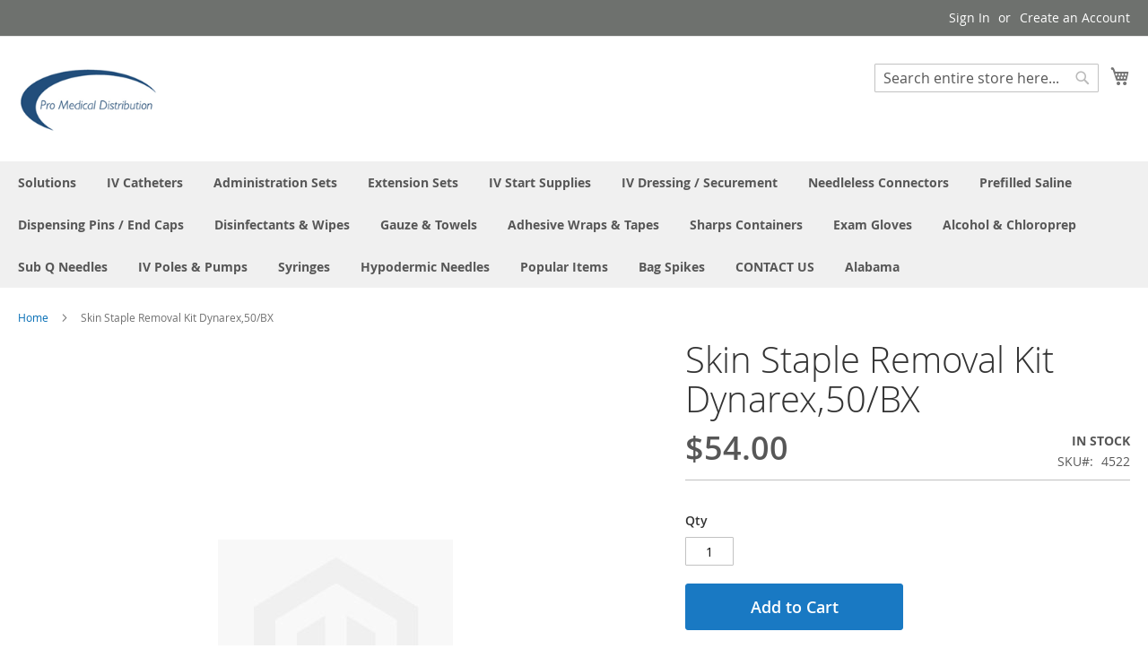

--- FILE ---
content_type: text/html; charset=UTF-8
request_url: https://promedicaldistribution.com/skin-staple-removal-kit-dynarex-50-bx.html
body_size: 11295
content:
<!doctype html>
<html lang="en">
    <head prefix="og: http://ogp.me/ns# fb: http://ogp.me/ns/fb# product: http://ogp.me/ns/product#">
        <script>
    var BASE_URL = 'https\u003A\u002F\u002Fpromedicaldistribution.com\u002F';
    var require = {
        'baseUrl': 'https\u003A\u002F\u002Fpromedicaldistribution.com\u002Fstatic\u002Fversion1652239597\u002Ffrontend\u002FPromedical\u002FTheme\u002Fen_US'
    };</script>        <meta charset="utf-8"/>
<meta name="title" content="Skin Staple Removal Kit Dynarex,50/BX"/>
<meta name="description" content="Skin Staple Removal Kit Dynarex,50/BX"/>
<meta name="robots" content="INDEX,FOLLOW"/>
<meta name="viewport" content="width=device-width, initial-scale=1"/>
<meta name="format-detection" content="telephone=no"/>
<title>Skin Staple Removal Kit Dynarex,50/BX</title>
<link  rel="stylesheet" type="text/css"  media="all" href="https://promedicaldistribution.com/static/version1652239597/frontend/Promedical/Theme/en_US/mage/calendar.css" />
<link  rel="stylesheet" type="text/css"  media="all" href="https://promedicaldistribution.com/static/version1652239597/frontend/Promedical/Theme/en_US/css/styles-m.css" />
<link  rel="stylesheet" type="text/css"  media="all" href="https://promedicaldistribution.com/static/version1652239597/frontend/Promedical/Theme/en_US/MageWorx_SearchSuiteAutocomplete/css/searchsuiteautocomplete.css" />
<link  rel="stylesheet" type="text/css"  media="all" href="https://promedicaldistribution.com/static/version1652239597/frontend/Promedical/Theme/en_US/Magezon_Core/css/styles.css" />
<link  rel="stylesheet" type="text/css"  media="all" href="https://promedicaldistribution.com/static/version1652239597/frontend/Promedical/Theme/en_US/mage/gallery/gallery.css" />
<link  rel="stylesheet" type="text/css"  media="screen and (min-width: 768px)" href="https://promedicaldistribution.com/static/version1652239597/frontend/Promedical/Theme/en_US/css/styles-l.css" />
<link  rel="stylesheet" type="text/css"  media="print" href="https://promedicaldistribution.com/static/version1652239597/frontend/Promedical/Theme/en_US/css/print.css" />
<script  type="text/javascript"  src="https://promedicaldistribution.com/static/version1652239597/frontend/Promedical/Theme/en_US/requirejs/require.js"></script>
<script  type="text/javascript"  src="https://promedicaldistribution.com/static/version1652239597/frontend/Promedical/Theme/en_US/mage/requirejs/mixins.js"></script>
<script  type="text/javascript"  src="https://promedicaldistribution.com/static/version1652239597/frontend/Promedical/Theme/en_US/requirejs-config.js"></script>
<link rel="preload" as="font" crossorigin="anonymous" href="https://promedicaldistribution.com/static/version1652239597/frontend/Promedical/Theme/en_US/fonts/opensans/light/opensans-300.woff2" />
<link rel="preload" as="font" crossorigin="anonymous" href="https://promedicaldistribution.com/static/version1652239597/frontend/Promedical/Theme/en_US/fonts/opensans/regular/opensans-400.woff2" />
<link rel="preload" as="font" crossorigin="anonymous" href="https://promedicaldistribution.com/static/version1652239597/frontend/Promedical/Theme/en_US/fonts/opensans/semibold/opensans-600.woff2" />
<link rel="preload" as="font" crossorigin="anonymous" href="https://promedicaldistribution.com/static/version1652239597/frontend/Promedical/Theme/en_US/fonts/opensans/bold/opensans-700.woff2" />
<link rel="preload" as="font" crossorigin="anonymous" href="https://promedicaldistribution.com/static/version1652239597/frontend/Promedical/Theme/en_US/fonts/Luma-Icons.woff2" />
<link  rel="icon" type="image/x-icon" href="https://promedicaldistribution.com/media/favicon/websites/1/pmdlogo.png" />
<link  rel="shortcut icon" type="image/x-icon" href="https://promedicaldistribution.com/media/favicon/websites/1/pmdlogo.png" />
            <script type="text/x-magento-init">
        {
            "*": {
                "Magento_PageCache/js/form-key-provider": {}
            }
        }
    </script>

<meta property="og:type" content="product" />
<meta property="og:title"
      content="Skin&#x20;Staple&#x20;Removal&#x20;Kit&#x20;Dynarex,50&#x2F;BX" />
<meta property="og:image"
      content="https://promedicaldistribution.com/static/version1652239597/frontend/Promedical/Theme/en_US/Magento_Catalog/images/product/placeholder/image.jpg" />
<meta property="og:description"
      content="" />
<meta property="og:url" content="https://promedicaldistribution.com/skin-staple-removal-kit-dynarex-50-bx.html" />
    <meta property="product:price:amount" content="54"/>
    <meta property="product:price:currency"
      content="USD"/>
    </head>
    <body data-container="body"
          data-mage-init='{"loaderAjax": {}, "loader": { "icon": "https://promedicaldistribution.com/static/version1652239597/frontend/Promedical/Theme/en_US/images/loader-2.gif"}}'
        id="html-body" itemtype="http://schema.org/Product" itemscope="itemscope" class="catalog-product-view product-skin-staple-removal-kit-dynarex-50-bx page-layout-1column">
        
<script type="text/x-magento-init">
    {
        "*": {
            "Magento_PageBuilder/js/widget-initializer": {
                "config": {"[data-content-type=\"slider\"][data-appearance=\"default\"]":{"Magento_PageBuilder\/js\/content-type\/slider\/appearance\/default\/widget":false},"[data-content-type=\"map\"]":{"Magento_PageBuilder\/js\/content-type\/map\/appearance\/default\/widget":false},"[data-content-type=\"row\"]":{"Magento_PageBuilder\/js\/content-type\/row\/appearance\/default\/widget":false},"[data-content-type=\"tabs\"]":{"Magento_PageBuilder\/js\/content-type\/tabs\/appearance\/default\/widget":false},"[data-content-type=\"slide\"]":{"Magento_PageBuilder\/js\/content-type\/slide\/appearance\/default\/widget":{"buttonSelector":".pagebuilder-slide-button","showOverlay":"hover","dataRole":"slide"}},"[data-content-type=\"banner\"]":{"Magento_PageBuilder\/js\/content-type\/banner\/appearance\/default\/widget":{"buttonSelector":".pagebuilder-banner-button","showOverlay":"hover","dataRole":"banner"}},"[data-content-type=\"buttons\"]":{"Magento_PageBuilder\/js\/content-type\/buttons\/appearance\/inline\/widget":false},"[data-content-type=\"products\"][data-appearance=\"carousel\"]":{"Magento_PageBuilder\/js\/content-type\/products\/appearance\/carousel\/widget":false}},
                "breakpoints": {"desktop":{"label":"Desktop","stage":true,"default":true,"class":"desktop-switcher","icon":"Magento_PageBuilder::css\/images\/switcher\/switcher-desktop.svg","conditions":{"min-width":"1024px"},"options":{"products":{"default":{"slidesToShow":"5"}}}},"tablet":{"conditions":{"max-width":"1024px","min-width":"768px"},"options":{"products":{"default":{"slidesToShow":"4"},"continuous":{"slidesToShow":"3"}}}},"mobile":{"label":"Mobile","stage":true,"class":"mobile-switcher","icon":"Magento_PageBuilder::css\/images\/switcher\/switcher-mobile.svg","media":"only screen and (max-width: 768px)","conditions":{"max-width":"768px","min-width":"640px"},"options":{"products":{"default":{"slidesToShow":"3"}}}},"mobile-small":{"conditions":{"max-width":"640px"},"options":{"products":{"default":{"slidesToShow":"2"},"continuous":{"slidesToShow":"1"}}}}}            }
        }
    }
</script>

<div class="cookie-status-message" id="cookie-status">
    The store will not work correctly in the case when cookies are disabled.</div>
<script type="text/x-magento-init">
    {
        "*": {
            "cookieStatus": {}
        }
    }
</script>

<script type="text/x-magento-init">
    {
        "*": {
            "mage/cookies": {
                "expires": null,
                "path": "\u002F",
                "domain": ".promedicaldistribution.com",
                "secure": false,
                "lifetime": "3600"
            }
        }
    }
</script>
    <noscript>
        <div class="message global noscript">
            <div class="content">
                <p>
                    <strong>JavaScript seems to be disabled in your browser.</strong>
                    <span>
                        For the best experience on our site, be sure to turn on Javascript in your browser.                    </span>
                </p>
            </div>
        </div>
    </noscript>

<script>
    window.cookiesConfig = window.cookiesConfig || {};
    window.cookiesConfig.secure = true;
</script><script>    require.config({
        map: {
            '*': {
                wysiwygAdapter: 'mage/adminhtml/wysiwyg/tiny_mce/tinymce4Adapter'
            }
        }
    });</script><script>
    require.config({
        paths: {
            googleMaps: 'https\u003A\u002F\u002Fmaps.googleapis.com\u002Fmaps\u002Fapi\u002Fjs\u003Fv\u003D3\u0026key\u003D'
        },
        config: {
            'Magento_PageBuilder/js/utils/map': {
                style: ''
            },
            'Magento_PageBuilder/js/content-type/map/preview': {
                apiKey: '',
                apiKeyErrorMessage: 'You\u0020must\u0020provide\u0020a\u0020valid\u0020\u003Ca\u0020href\u003D\u0027https\u003A\u002F\u002Fpromedicaldistribution.com\u002Fadminhtml\u002Fsystem_config\u002Fedit\u002Fsection\u002Fcms\u002F\u0023cms_pagebuilder\u0027\u0020target\u003D\u0027_blank\u0027\u003EGoogle\u0020Maps\u0020API\u0020key\u003C\u002Fa\u003E\u0020to\u0020use\u0020a\u0020map.'
            },
            'Magento_PageBuilder/js/form/element/map': {
                apiKey: '',
                apiKeyErrorMessage: 'You\u0020must\u0020provide\u0020a\u0020valid\u0020\u003Ca\u0020href\u003D\u0027https\u003A\u002F\u002Fpromedicaldistribution.com\u002Fadminhtml\u002Fsystem_config\u002Fedit\u002Fsection\u002Fcms\u002F\u0023cms_pagebuilder\u0027\u0020target\u003D\u0027_blank\u0027\u003EGoogle\u0020Maps\u0020API\u0020key\u003C\u002Fa\u003E\u0020to\u0020use\u0020a\u0020map.'
            },
        }
    });
</script>

<script>
    require.config({
        shim: {
            'Magento_PageBuilder/js/utils/map': {
                deps: ['googleMaps']
            }
        }
    });
</script>

<div class="page-wrapper"><header class="page-header"><div class="panel wrapper"><div class="panel header"><a class="action skip contentarea"
   href="#contentarea">
    <span>
        Skip to Content    </span>
</a>
<ul class="header links">    <li class="greet welcome" data-bind="scope: 'customer'">
        <!-- ko if: customer().fullname  -->
        <span class="logged-in"
              data-bind="text: new String('Welcome, %1!').replace('%1', customer().fullname)">
        </span>
        <!-- /ko -->
        <!-- ko ifnot: customer().fullname  -->
        <span class="not-logged-in"
              data-bind="html: ''"></span>
                <!-- /ko -->
    </li>
    <script type="text/x-magento-init">
    {
        "*": {
            "Magento_Ui/js/core/app": {
                "components": {
                    "customer": {
                        "component": "Magento_Customer/js/view/customer"
                    }
                }
            }
        }
    }
    </script>
<li class="link authorization-link" data-label="or">
    <a href="https://promedicaldistribution.com/customer/account/login/referer/aHR0cHM6Ly9wcm9tZWRpY2FsZGlzdHJpYnV0aW9uLmNvbS9za2luLXN0YXBsZS1yZW1vdmFsLWtpdC1keW5hcmV4LTUwLWJ4Lmh0bWw%2C/"        >Sign In</a>
</li>
<li><a href="https://promedicaldistribution.com/customer/account/create/" id="idAMJsq2z5" >Create an Account</a></li></ul></div></div><div class="header content"><span data-action="toggle-nav" class="action nav-toggle"><span>Toggle Nav</span></span>
<a
    class="logo"
    href="https://promedicaldistribution.com/"
    title=""
    aria-label="store logo">
    <img src="https://promedicaldistribution.com/media/logo/websites/1/pmdlogo.png"
         title=""
         alt=""
            width="170"                />
</a>

<div data-block="minicart" class="minicart-wrapper">
    <a class="action showcart" href="https://promedicaldistribution.com/checkout/cart/"
       data-bind="scope: 'minicart_content'">
        <span class="text">My Cart</span>
        <span class="counter qty empty"
              data-bind="css: { empty: !!getCartParam('summary_count') == false && !isLoading() },
               blockLoader: isLoading">
            <span class="counter-number"><!-- ko text: getCartParam('summary_count') --><!-- /ko --></span>
            <span class="counter-label">
            <!-- ko if: getCartParam('summary_count') -->
                <!-- ko text: getCartParam('summary_count') --><!-- /ko -->
                <!-- ko i18n: 'items' --><!-- /ko -->
            <!-- /ko -->
            </span>
        </span>
    </a>
            <div class="block block-minicart"
             data-role="dropdownDialog"
             data-mage-init='{"dropdownDialog":{
                "appendTo":"[data-block=minicart]",
                "triggerTarget":".showcart",
                "timeout": "2000",
                "closeOnMouseLeave": false,
                "closeOnEscape": true,
                "triggerClass":"active",
                "parentClass":"active",
                "buttons":[]}}'>
            <div id="minicart-content-wrapper" data-bind="scope: 'minicart_content'">
                <!-- ko template: getTemplate() --><!-- /ko -->
            </div>
                    </div>
        <script>window.checkout = {"shoppingCartUrl":"https:\/\/promedicaldistribution.com\/checkout\/cart\/","checkoutUrl":"https:\/\/promedicaldistribution.com\/checkout\/","updateItemQtyUrl":"https:\/\/promedicaldistribution.com\/checkout\/sidebar\/updateItemQty\/","removeItemUrl":"https:\/\/promedicaldistribution.com\/checkout\/sidebar\/removeItem\/","imageTemplate":"Magento_Catalog\/product\/image_with_borders","baseUrl":"https:\/\/promedicaldistribution.com\/","minicartMaxItemsVisible":5,"websiteId":"1","maxItemsToDisplay":10,"storeId":"1","storeGroupId":"1","customerLoginUrl":"https:\/\/promedicaldistribution.com\/customer\/account\/login\/referer\/aHR0cHM6Ly9wcm9tZWRpY2FsZGlzdHJpYnV0aW9uLmNvbS9za2luLXN0YXBsZS1yZW1vdmFsLWtpdC1keW5hcmV4LTUwLWJ4Lmh0bWw%2C\/","isRedirectRequired":false,"autocomplete":"off","captcha":{"user_login":{"isCaseSensitive":false,"imageHeight":50,"imageSrc":"","refreshUrl":"https:\/\/promedicaldistribution.com\/captcha\/refresh\/","isRequired":false,"timestamp":1769215798}}}</script>    <script type="text/x-magento-init">
    {
        "[data-block='minicart']": {
            "Magento_Ui/js/core/app": {"components":{"minicart_content":{"children":{"subtotal.container":{"children":{"subtotal":{"children":{"subtotal.totals":{"config":{"display_cart_subtotal_incl_tax":0,"display_cart_subtotal_excl_tax":1,"template":"Magento_Tax\/checkout\/minicart\/subtotal\/totals"},"children":{"subtotal.totals.msrp":{"component":"Magento_Msrp\/js\/view\/checkout\/minicart\/subtotal\/totals","config":{"displayArea":"minicart-subtotal-hidden","template":"Magento_Msrp\/checkout\/minicart\/subtotal\/totals"}}},"component":"Magento_Tax\/js\/view\/checkout\/minicart\/subtotal\/totals"}},"component":"uiComponent","config":{"template":"Magento_Checkout\/minicart\/subtotal"}}},"component":"uiComponent","config":{"displayArea":"subtotalContainer"}},"item.renderer":{"component":"Magento_Checkout\/js\/view\/cart-item-renderer","config":{"displayArea":"defaultRenderer","template":"Magento_Checkout\/minicart\/item\/default"},"children":{"item.image":{"component":"Magento_Catalog\/js\/view\/image","config":{"template":"Magento_Catalog\/product\/image","displayArea":"itemImage"}},"checkout.cart.item.price.sidebar":{"component":"uiComponent","config":{"template":"Magento_Checkout\/minicart\/item\/price","displayArea":"priceSidebar"}}}},"extra_info":{"component":"uiComponent","config":{"displayArea":"extraInfo"}},"promotion":{"component":"uiComponent","config":{"displayArea":"promotion"}}},"config":{"itemRenderer":{"default":"defaultRenderer","simple":"defaultRenderer","virtual":"defaultRenderer"},"template":"Magento_Checkout\/minicart\/content"},"component":"Magento_Checkout\/js\/view\/minicart"}},"types":[]}        },
        "*": {
            "Magento_Ui/js/block-loader": "https\u003A\u002F\u002Fpromedicaldistribution.com\u002Fstatic\u002Fversion1652239597\u002Ffrontend\u002FPromedical\u002FTheme\u002Fen_US\u002Fimages\u002Floader\u002D1.gif"
        }
    }
    </script>
</div>
<div class="block block-search">
    <div class="block block-title"><strong>Search</strong></div>
    <div class="block block-content">
        <form class="form minisearch" id="search_mini_form"
              action="https://promedicaldistribution.com/catalogsearch/result/" method="get">
            <div class="field search">
                <label class="label" for="search" data-role="minisearch-label">
                    <span>Search</span>
                </label>
                <div class="control">
                    <input id="search"
                           data-mage-init='{
                            "quickSearch": {
                                "formSelector": "#search_mini_form",
                                "url": "https://promedicaldistribution.com/search/ajax/suggest/",
                                "destinationSelector": "#search_autocomplete",
                                "minSearchLength": "2"
                            }
                        }'
                           type="text"
                           name="q"
                           value=""
                           placeholder="Search&#x20;entire&#x20;store&#x20;here..."
                           class="input-text"
                           maxlength="128"
                           role="combobox"
                           aria-haspopup="false"
                           aria-autocomplete="both"
                           autocomplete="off"
                           aria-expanded="false"/>
                    <div id="search_autocomplete" class="search-autocomplete"></div>
                    <div class="nested">
    <a class="action advanced" href="https://promedicaldistribution.com/catalogsearch/advanced/" data-action="advanced-search">
        Advanced Search    </a>
</div>

<div data-bind="scope: 'searchsuiteautocomplete_form'">
    <!-- ko template: getTemplate() --><!-- /ko -->
</div>

<script type="text/x-magento-init">
{
    "*": {
        "Magento_Ui/js/core/app": {
            "components": {
                "searchsuiteautocomplete_form": {
                    "component": "MageWorx_SearchSuiteAutocomplete/js/autocomplete"
                },
                "searchsuiteautocompleteBindEvents": {
                    "component": "MageWorx_SearchSuiteAutocomplete/js/bindEvents",
                    "config": {
                        "searchFormSelector": "#search_mini_form",
                        "searchButtonSelector": "button.search",
                        "inputSelector": "#search, #mobile_search, .minisearch input[type=\"text\"]",
                        "searchDelay": "250"
                    }
                },
                "searchsuiteautocompleteDataProvider": {
                    "component": "MageWorx_SearchSuiteAutocomplete/js/dataProvider",
                    "config": {
                        "url": "https://promedicaldistribution.com/mageworx_searchsuiteautocomplete/ajax/index/"
                    }
                }
            }
        }
    }
}
</script>                </div>
            </div>
            <div class="actions">
                <button type="submit"
                        title="Search"
                        class="action search"
                        aria-label="Search"
                >
                    <span>Search</span>
                </button>
            </div>
        </form>
    </div>
</div>
<ul class="compare wrapper"><li class="item link compare" data-bind="scope: 'compareProducts'" data-role="compare-products-link">
    <a class="action compare no-display" title="Compare&#x20;Products"
       data-bind="attr: {'href': compareProducts().listUrl}, css: {'no-display': !compareProducts().count}"
    >
        Compare Products        <span class="counter qty" data-bind="text: compareProducts().countCaption"></span>
    </a>
</li>
<script type="text/x-magento-init">
{"[data-role=compare-products-link]": {"Magento_Ui/js/core/app": {"components":{"compareProducts":{"component":"Magento_Catalog\/js\/view\/compare-products"}}}}}
</script>
</ul></div></header>    <div class="sections nav-sections">
                <div class="section-items nav-sections-items"
             data-mage-init='{"tabs":{"openedState":"active"}}'>
                                            <div class="section-item-title nav-sections-item-title"
                     data-role="collapsible">
                    <a class="nav-sections-item-switch"
                       data-toggle="switch" href="#store.menu">
                        Menu                    </a>
                </div>
                <div class="section-item-content nav-sections-item-content"
                     id="store.menu"
                     data-role="content">
                    
<nav class="navigation" data-action="navigation">
    <ul data-mage-init='{"menu":{"responsive":true, "expanded":true, "position":{"my":"left top","at":"left bottom"}}}'>
        <li  class="level0 nav-1 category-item first level-top"><a href="https://promedicaldistribution.com/solutions.html"  class="level-top" ><span>Solutions</span></a></li><li  class="level0 nav-2 category-item level-top"><a href="https://promedicaldistribution.com/iv-catheters.html"  class="level-top" ><span>IV Catheters</span></a></li><li  class="level0 nav-3 category-item level-top"><a href="https://promedicaldistribution.com/administration-sets.html"  class="level-top" ><span>Administration Sets</span></a></li><li  class="level0 nav-4 category-item level-top"><a href="https://promedicaldistribution.com/extension-sets.html"  class="level-top" ><span>Extension Sets</span></a></li><li  class="level0 nav-5 category-item level-top"><a href="https://promedicaldistribution.com/iv-start-supplies.html"  class="level-top" ><span>IV Start Supplies</span></a></li><li  class="level0 nav-6 category-item level-top"><a href="https://promedicaldistribution.com/iv-dressing-securement.html"  class="level-top" ><span>IV Dressing / Securement</span></a></li><li  class="level0 nav-7 category-item level-top"><a href="https://promedicaldistribution.com/needleless-connectors.html"  class="level-top" ><span>Needleless Connectors</span></a></li><li  class="level0 nav-8 category-item level-top"><a href="https://promedicaldistribution.com/prefilled-saline-heparin.html"  class="level-top" ><span>Prefilled Saline </span></a></li><li  class="level0 nav-9 category-item level-top"><a href="https://promedicaldistribution.com/dispensing-pins-end-caps.html"  class="level-top" ><span>Dispensing Pins / End Caps</span></a></li><li  class="level0 nav-10 category-item level-top"><a href="https://promedicaldistribution.com/disinfectants-wipes.html"  class="level-top" ><span>Disinfectants &amp; Wipes</span></a></li><li  class="level0 nav-11 category-item level-top"><a href="https://promedicaldistribution.com/gauze-towels.html"  class="level-top" ><span>Gauze &amp; Towels</span></a></li><li  class="level0 nav-12 category-item level-top"><a href="https://promedicaldistribution.com/adhesive-wraps-tapes.html"  class="level-top" ><span>Adhesive Wraps &amp; Tapes</span></a></li><li  class="level0 nav-13 category-item level-top"><a href="https://promedicaldistribution.com/sharps-containers.html"  class="level-top" ><span>Sharps Containers</span></a></li><li  class="level0 nav-14 category-item level-top"><a href="https://promedicaldistribution.com/exam-gloves.html"  class="level-top" ><span>Exam Gloves</span></a></li><li  class="level0 nav-15 category-item level-top"><a href="https://promedicaldistribution.com/alcohol-chloroprep.html"  class="level-top" ><span>Alcohol &amp; Chloroprep</span></a></li><li  class="level0 nav-16 category-item level-top"><a href="https://promedicaldistribution.com/wound-care.html"  class="level-top" ><span>Sub Q Needles</span></a></li><li  class="level0 nav-17 category-item level-top"><a href="https://promedicaldistribution.com/iv-poles-pumps.html"  class="level-top" ><span>IV Poles &amp; Pumps</span></a></li><li  class="level0 nav-18 category-item level-top"><a href="https://promedicaldistribution.com/syringes.html"  class="level-top" ><span>Syringes </span></a></li><li  class="level0 nav-19 category-item level-top"><a href="https://promedicaldistribution.com/hypodermic-needles.html"  class="level-top" ><span>Hypodermic Needles</span></a></li><li  class="level0 nav-20 category-item level-top"><a href="https://promedicaldistribution.com/popular-items.html"  class="level-top" ><span>Popular Items</span></a></li><li  class="level0 nav-21 category-item level-top"><a href="https://promedicaldistribution.com/bag-spikes.html"  class="level-top" ><span>Bag Spikes</span></a></li><li  class="level0 nav-22 category-item level-top"><a href="https://promedicaldistribution.com/contact-us.html"  class="level-top" ><span>CONTACT US</span></a></li><li  class="level0 nav-23 category-item last level-top"><a href="https://promedicaldistribution.com/alabama.html"  class="level-top" ><span>Alabama</span></a></li>            </ul>
</nav>
                </div>
                                            <div class="section-item-title nav-sections-item-title"
                     data-role="collapsible">
                    <a class="nav-sections-item-switch"
                       data-toggle="switch" href="#store.links">
                        Account                    </a>
                </div>
                <div class="section-item-content nav-sections-item-content"
                     id="store.links"
                     data-role="content">
                    <!-- Account links -->                </div>
                                    </div>
    </div>
<div class="breadcrumbs"></div>
<script type="text/x-magento-init">
    {
        ".breadcrumbs": {
            "breadcrumbs": {"categoryUrlSuffix":".html","useCategoryPathInUrl":0,"product":"Skin Staple Removal Kit Dynarex,50\/BX"}        }
    }
</script>
<main id="maincontent" class="page-main"><a id="contentarea" tabindex="-1"></a>
<div class="page messages"><div data-placeholder="messages"></div>
<div data-bind="scope: 'messages'">
    <!-- ko if: cookieMessages && cookieMessages.length > 0 -->
    <div aria-atomic="true" role="alert" data-bind="foreach: { data: cookieMessages, as: 'message' }" class="messages">
        <div data-bind="attr: {
            class: 'message-' + message.type + ' ' + message.type + ' message',
            'data-ui-id': 'message-' + message.type
        }">
            <div data-bind="html: $parent.prepareMessageForHtml(message.text)"></div>
        </div>
    </div>
    <!-- /ko -->

    <!-- ko if: messages().messages && messages().messages.length > 0 -->
    <div aria-atomic="true" role="alert" class="messages" data-bind="foreach: {
        data: messages().messages, as: 'message'
    }">
        <div data-bind="attr: {
            class: 'message-' + message.type + ' ' + message.type + ' message',
            'data-ui-id': 'message-' + message.type
        }">
            <div data-bind="html: $parent.prepareMessageForHtml(message.text)"></div>
        </div>
    </div>
    <!-- /ko -->
</div>
<script type="text/x-magento-init">
    {
        "*": {
            "Magento_Ui/js/core/app": {
                "components": {
                        "messages": {
                            "component": "Magento_Theme/js/view/messages"
                        }
                    }
                }
            }
    }
</script>
</div><div class="columns"><div class="column main"><div class="product-info-main"><div class="page-title-wrapper&#x20;product">
    <h1 class="page-title"
                >
        <span class="base" data-ui-id="page-title-wrapper" itemprop="name">Skin Staple Removal Kit Dynarex,50/BX</span>    </h1>
    </div>
<div class="product-info-price"><div class="price-box price-final_price" data-role="priceBox" data-product-id="455" data-price-box="product-id-455">
    

<span class="price-container price-final_price&#x20;tax&#x20;weee"
         itemprop="offers" itemscope itemtype="http://schema.org/Offer">
        <span  id="product-price-455"                data-price-amount="54"
        data-price-type="finalPrice"
        class="price-wrapper "
    ><span class="price">$54.00</span></span>
                <meta itemprop="price" content="54" />
        <meta itemprop="priceCurrency" content="USD" />
    </span>

</div><div class="product-info-stock-sku">
            <div class="stock available" title="Availability">
            <span>In stock</span>
        </div>
    
<div class="product attribute sku">
            <strong class="type">SKU</strong>
        <div class="value" itemprop="sku">4522</div>
</div>
</div></div>

<div class="product-add-form">
    <form data-product-sku="4522"
          action="https://promedicaldistribution.com/checkout/cart/add/uenc/aHR0cHM6Ly9wcm9tZWRpY2FsZGlzdHJpYnV0aW9uLmNvbS9za2luLXN0YXBsZS1yZW1vdmFsLWtpdC1keW5hcmV4LTUwLWJ4Lmh0bWw%2C/product/455/" method="post"
          id="product_addtocart_form">
        <input type="hidden" name="product" value="455" />
        <input type="hidden" name="selected_configurable_option" value="" />
        <input type="hidden" name="related_product" id="related-products-field" value="" />
        <input type="hidden" name="item"  value="455" />
        <input name="form_key" type="hidden" value="xutNqhLrYv6ewUcu" />                            <div class="box-tocart">
    <div class="fieldset">
                <div class="field qty">
            <label class="label" for="qty"><span>Qty</span></label>
            <div class="control">
                <input type="number"
                       name="qty"
                       id="qty"
                       min="0"
                       value="1"
                       title="Qty"
                       class="input-text qty"
                       data-validate="{&quot;required-number&quot;:true,&quot;validate-item-quantity&quot;:{&quot;minAllowed&quot;:1,&quot;maxAllowed&quot;:10000}}"
                       />
            </div>
        </div>
                <div class="actions">
            <button type="submit"
                    title="Add&#x20;to&#x20;Cart"
                    class="action primary tocart"
                    id="product-addtocart-button" disabled>
                <span>Add to Cart</span>
            </button>
            
<div id="instant-purchase" data-bind="scope:'instant-purchase'">
    <!-- ko template: getTemplate() --><!-- /ko -->
</div>
<script type="text/x-magento-init">
    {
        "#instant-purchase": {
            "Magento_Ui/js/core/app": {"components":{"instant-purchase":{"component":"Magento_InstantPurchase\/js\/view\/instant-purchase","config":{"template":"Magento_InstantPurchase\/instant-purchase","buttonText":"Instant Purchase","purchaseUrl":"https:\/\/promedicaldistribution.com\/instantpurchase\/button\/placeOrder\/"}}}}        }
    }
</script>
        </div>
    </div>
</div>
<script type="text/x-magento-init">
    {
        "#product_addtocart_form": {
            "Magento_Catalog/js/validate-product": {}
        }
    }
</script>
        
                    </form>
</div>

<script type="text/x-magento-init">
    {
        "[data-role=priceBox][data-price-box=product-id-455]": {
            "priceBox": {
                "priceConfig":  {"productId":"455","priceFormat":{"pattern":"$%s","precision":2,"requiredPrecision":2,"decimalSymbol":".","groupSymbol":",","groupLength":3,"integerRequired":false},"tierPrices":[]}            }
        }
    }
</script>
<div class="product-social-links"><div class="product-addto-links" data-role="add-to-links">
        <a href="#"
       class="action towishlist"
       data-post='{"action":"https:\/\/promedicaldistribution.com\/wishlist\/index\/add\/","data":{"product":455,"uenc":"aHR0cHM6Ly9wcm9tZWRpY2FsZGlzdHJpYnV0aW9uLmNvbS9za2luLXN0YXBsZS1yZW1vdmFsLWtpdC1keW5hcmV4LTUwLWJ4Lmh0bWw,"}}'
       data-action="add-to-wishlist"><span>Add to Wish List</span></a>
<script type="text/x-magento-init">
    {
        "body": {
            "addToWishlist": {"productType":"simple"}        }
    }
</script>

<a href="#" data-post='{"action":"https:\/\/promedicaldistribution.com\/catalog\/product_compare\/add\/","data":{"product":"455","uenc":"aHR0cHM6Ly9wcm9tZWRpY2FsZGlzdHJpYnV0aW9uLmNvbS9za2luLXN0YXBsZS1yZW1vdmFsLWtpdC1keW5hcmV4LTUwLWJ4Lmh0bWw,"}}'
        data-role="add-to-links"
        class="action tocompare"><span>Add to Compare</span></a>

</div>
</div>
</div><div class="product media"><a id="gallery-prev-area" tabindex="-1"></a>
<div class="action-skip-wrapper"><a class="action skip gallery-next-area"
   href="#gallery-next-area">
    <span>
        Skip to the end of the images gallery    </span>
</a>
</div>

<div class="gallery-placeholder _block-content-loading" data-gallery-role="gallery-placeholder">
    <img
        alt="main product photo"
        class="gallery-placeholder__image"
        src="https://promedicaldistribution.com/static/version1652239597/frontend/Promedical/Theme/en_US/Magento_Catalog/images/product/placeholder/image.jpg"
    />
</div>

<script type="text/x-magento-init">
    {
        "[data-gallery-role=gallery-placeholder]": {
            "mage/gallery/gallery": {
                "mixins":["magnifier/magnify"],
                "magnifierOpts": {"fullscreenzoom":"20","top":"","left":"","width":"","height":"","eventType":"hover","enabled":false,"mode":"outside"},
                "data": [{"thumb":"https:\/\/promedicaldistribution.com\/static\/version1652239597\/frontend\/Promedical\/Theme\/en_US\/Magento_Catalog\/images\/product\/placeholder\/thumbnail.jpg","img":"https:\/\/promedicaldistribution.com\/static\/version1652239597\/frontend\/Promedical\/Theme\/en_US\/Magento_Catalog\/images\/product\/placeholder\/image.jpg","full":"https:\/\/promedicaldistribution.com\/static\/version1652239597\/frontend\/Promedical\/Theme\/en_US\/Magento_Catalog\/images\/product\/placeholder\/image.jpg","caption":"","position":"0","isMain":true,"type":"image","videoUrl":null}],
                "options": {"nav":"thumbs","loop":true,"keyboard":true,"arrows":true,"allowfullscreen":true,"showCaption":false,"width":700,"thumbwidth":88,"thumbheight":110,"height":700,"transitionduration":500,"transition":"slide","navarrows":true,"navtype":"slides","navdir":"horizontal"},
                "fullscreen": {"nav":"thumbs","loop":true,"navdir":"horizontal","navarrows":false,"navtype":"slides","arrows":true,"showCaption":false,"transitionduration":500,"transition":"slide"},
                 "breakpoints": {"mobile":{"conditions":{"max-width":"767px"},"options":{"options":{"nav":"dots"}}}}            }
        }
    }
</script>
<script type="text/x-magento-init">
    {
        "[data-gallery-role=gallery-placeholder]": {
            "Magento_ProductVideo/js/fotorama-add-video-events": {
                "videoData": [],
                "videoSettings": [{"playIfBase":"0","showRelated":"0","videoAutoRestart":"0"}],
                "optionsVideoData": []            }
        }
    }
</script>
<div class="action-skip-wrapper"><a class="action skip gallery-prev-area"
   href="#gallery-prev-area">
    <span>
        Skip to the beginning of the images gallery    </span>
</a>
</div><a id="gallery-next-area" tabindex="-1"></a>
</div>    <div class="product info detailed">
                <div class="product data items" data-mage-init='{"tabs":{"openedState":"active"}}'>
                                            <div class="data item title"
                     data-role="collapsible" id="tab-label-description">
                    <a class="data switch"
                       tabindex="-1"
                       data-toggle="trigger"
                       href="#description"
                       id="tab-label-description-title">
                        Details                    </a>
                </div>
                <div class="data item content"
                     aria-labelledby="tab-label-description-title" id="description" data-role="content">
                    
<div class="product attribute description">
        <div class="value" >Skin Staple Removal Kit Dynarex,50/BX</div>
</div>
                </div>
                                            <div class="data item title"
                     data-role="collapsible" id="tab-label-additional">
                    <a class="data switch"
                       tabindex="-1"
                       data-toggle="trigger"
                       href="#additional"
                       id="tab-label-additional-title">
                        More Information                    </a>
                </div>
                <div class="data item content"
                     aria-labelledby="tab-label-additional-title" id="additional" data-role="content">
                        <div class="additional-attributes-wrapper table-wrapper">
        <table class="data table additional-attributes" id="product-attribute-specs-table">
            <caption class="table-caption">More Information</caption>
            <tbody>
                            <tr>
                    <th class="col label" scope="row">SKU</th>
                    <td class="col data" data-th="SKU">4522</td>
                </tr>
                        </tbody>
        </table>
    </div>
                </div>
                    </div>
    </div>
<input name="form_key" type="hidden" value="xutNqhLrYv6ewUcu" /><div id="authenticationPopup" data-bind="scope:'authenticationPopup', style: {display: 'none'}">
        <script>window.authenticationPopup = {"autocomplete":"off","customerRegisterUrl":"https:\/\/promedicaldistribution.com\/customer\/account\/create\/","customerForgotPasswordUrl":"https:\/\/promedicaldistribution.com\/customer\/account\/forgotpassword\/","baseUrl":"https:\/\/promedicaldistribution.com\/"}</script>    <!-- ko template: getTemplate() --><!-- /ko -->
    <script type="text/x-magento-init">
        {
            "#authenticationPopup": {
                "Magento_Ui/js/core/app": {"components":{"authenticationPopup":{"component":"Magento_Customer\/js\/view\/authentication-popup","children":{"messages":{"component":"Magento_Ui\/js\/view\/messages","displayArea":"messages"},"captcha":{"component":"Magento_Captcha\/js\/view\/checkout\/loginCaptcha","displayArea":"additional-login-form-fields","formId":"user_login","configSource":"checkout"},"amazon-button":{"component":"Amazon_Login\/js\/view\/login-button-wrapper","sortOrder":"0","displayArea":"additional-login-form-fields","config":{"tooltip":"Securely login to our website using your existing Amazon details.","componentDisabled":true}}}}}}            },
            "*": {
                "Magento_Ui/js/block-loader": "https\u003A\u002F\u002Fpromedicaldistribution.com\u002Fstatic\u002Fversion1652239597\u002Ffrontend\u002FPromedical\u002FTheme\u002Fen_US\u002Fimages\u002Floader\u002D1.gif"
            }
        }
    </script>
</div>
<script type="text/x-magento-init">
    {
        "*": {
            "Magento_Customer/js/section-config": {
                "sections": {"stores\/store\/switch":["*"],"stores\/store\/switchrequest":["*"],"directory\/currency\/switch":["*"],"*":["messages"],"customer\/account\/logout":["*","recently_viewed_product","recently_compared_product","persistent"],"customer\/account\/loginpost":["*"],"customer\/account\/createpost":["*"],"customer\/account\/editpost":["*"],"customer\/ajax\/login":["checkout-data","cart","captcha"],"catalog\/product_compare\/add":["compare-products"],"catalog\/product_compare\/remove":["compare-products"],"catalog\/product_compare\/clear":["compare-products"],"sales\/guest\/reorder":["cart"],"sales\/order\/reorder":["cart"],"checkout\/cart\/add":["cart","directory-data"],"checkout\/cart\/delete":["cart"],"checkout\/cart\/updatepost":["cart"],"checkout\/cart\/updateitemoptions":["cart"],"checkout\/cart\/couponpost":["cart"],"checkout\/cart\/estimatepost":["cart"],"checkout\/cart\/estimateupdatepost":["cart"],"checkout\/onepage\/saveorder":["cart","checkout-data","last-ordered-items"],"checkout\/sidebar\/removeitem":["cart"],"checkout\/sidebar\/updateitemqty":["cart"],"rest\/*\/v1\/carts\/*\/payment-information":["cart","last-ordered-items","captcha","instant-purchase"],"rest\/*\/v1\/guest-carts\/*\/payment-information":["cart","captcha"],"rest\/*\/v1\/guest-carts\/*\/selected-payment-method":["cart","checkout-data"],"rest\/*\/v1\/carts\/*\/selected-payment-method":["cart","checkout-data","instant-purchase"],"customer\/address\/*":["instant-purchase"],"customer\/account\/*":["instant-purchase"],"vault\/cards\/deleteaction":["instant-purchase"],"multishipping\/checkout\/overviewpost":["cart"],"paypal\/express\/placeorder":["cart","checkout-data"],"paypal\/payflowexpress\/placeorder":["cart","checkout-data"],"paypal\/express\/onauthorization":["cart","checkout-data"],"persistent\/index\/unsetcookie":["persistent"],"review\/product\/post":["review"],"wishlist\/index\/add":["wishlist"],"wishlist\/index\/remove":["wishlist"],"wishlist\/index\/updateitemoptions":["wishlist"],"wishlist\/index\/update":["wishlist"],"wishlist\/index\/cart":["wishlist","cart"],"wishlist\/index\/fromcart":["wishlist","cart"],"wishlist\/index\/allcart":["wishlist","cart"],"wishlist\/shared\/allcart":["wishlist","cart"],"wishlist\/shared\/cart":["cart"],"braintree\/paypal\/placeorder":["cart","checkout-data"],"braintree\/googlepay\/placeorder":["cart","checkout-data"]},
                "clientSideSections": ["checkout-data","cart-data","chatData"],
                "baseUrls": ["https:\/\/promedicaldistribution.com\/"],
                "sectionNames": ["messages","customer","compare-products","last-ordered-items","cart","directory-data","captcha","instant-purchase","loggedAsCustomer","persistent","review","wishlist","chatData","recently_viewed_product","recently_compared_product","product_data_storage","paypal-billing-agreement"]            }
        }
    }
</script>
<script type="text/x-magento-init">
    {
        "*": {
            "Magento_Customer/js/customer-data": {
                "sectionLoadUrl": "https\u003A\u002F\u002Fpromedicaldistribution.com\u002Fcustomer\u002Fsection\u002Fload\u002F",
                "expirableSectionLifetime": 60,
                "expirableSectionNames": ["cart","persistent"],
                "cookieLifeTime": "3600",
                "updateSessionUrl": "https\u003A\u002F\u002Fpromedicaldistribution.com\u002Fcustomer\u002Faccount\u002FupdateSession\u002F"
            }
        }
    }
</script>
<script type="text/x-magento-init">
    {
        "*": {
            "Magento_Customer/js/invalidation-processor": {
                "invalidationRules": {
                    "website-rule": {
                        "Magento_Customer/js/invalidation-rules/website-rule": {
                            "scopeConfig": {
                                "websiteId": "1"
                            }
                        }
                    }
                }
            }
        }
    }
</script>
<script type="text/x-magento-init">
    {
        "body": {
            "pageCache": {"url":"https:\/\/promedicaldistribution.com\/page_cache\/block\/render\/id\/455\/","handles":["default","catalog_product_view","catalog_product_view_type_simple","catalog_product_view_id_455","catalog_product_view_sku_4522"],"originalRequest":{"route":"catalog","controller":"product","action":"view","uri":"\/skin-staple-removal-kit-dynarex-50-bx.html"},"versionCookieName":"private_content_version"}        }
    }
</script>

<script type="text/x-magento-init">
    {
        "body": {
            "requireCookie": {"noCookieUrl":"https:\/\/promedicaldistribution.com\/cookie\/index\/noCookies\/","triggers":[".action.towishlist"],"isRedirectCmsPage":true}        }
    }
</script>
<script type="text/x-magento-init">
    {
        "*": {
                "Magento_Catalog/js/product/view/provider": {
                    "data": {"items":{"455":{"add_to_cart_button":{"post_data":"{\"action\":\"https:\\\/\\\/promedicaldistribution.com\\\/checkout\\\/cart\\\/add\\\/uenc\\\/%25uenc%25\\\/product\\\/455\\\/\",\"data\":{\"product\":\"455\",\"uenc\":\"%uenc%\"}}","url":"https:\/\/promedicaldistribution.com\/checkout\/cart\/add\/uenc\/%25uenc%25\/product\/455\/","required_options":false},"add_to_compare_button":{"post_data":null,"url":"{\"action\":\"https:\\\/\\\/promedicaldistribution.com\\\/catalog\\\/product_compare\\\/add\\\/\",\"data\":{\"product\":\"455\",\"uenc\":\"aHR0cHM6Ly9wcm9tZWRpY2FsZGlzdHJpYnV0aW9uLmNvbS9za2luLXN0YXBsZS1yZW1vdmFsLWtpdC1keW5hcmV4LTUwLWJ4Lmh0bWw,\"}}","required_options":null},"price_info":{"final_price":54,"max_price":54,"max_regular_price":54,"minimal_regular_price":54,"special_price":null,"minimal_price":54,"regular_price":54,"formatted_prices":{"final_price":"<span class=\"price\">$54.00<\/span>","max_price":"<span class=\"price\">$54.00<\/span>","minimal_price":"<span class=\"price\">$54.00<\/span>","max_regular_price":"<span class=\"price\">$54.00<\/span>","minimal_regular_price":null,"special_price":null,"regular_price":"<span class=\"price\">$54.00<\/span>"},"extension_attributes":{"msrp":{"msrp_price":"<span class=\"price\">$0.00<\/span>","is_applicable":"","is_shown_price_on_gesture":"","msrp_message":"","explanation_message":"Our price is lower than the manufacturer&#039;s &quot;minimum advertised price.&quot; As a result, we cannot show you the price in catalog or the product page. <br><br> You have no obligation to purchase the product once you know the price. You can simply remove the item from your cart."},"tax_adjustments":{"final_price":54,"max_price":54,"max_regular_price":54,"minimal_regular_price":54,"special_price":54,"minimal_price":54,"regular_price":54,"formatted_prices":{"final_price":"<span class=\"price\">$54.00<\/span>","max_price":"<span class=\"price\">$54.00<\/span>","minimal_price":"<span class=\"price\">$54.00<\/span>","max_regular_price":"<span class=\"price\">$54.00<\/span>","minimal_regular_price":null,"special_price":"<span class=\"price\">$54.00<\/span>","regular_price":"<span class=\"price\">$54.00<\/span>"}},"weee_attributes":[],"weee_adjustment":"<span class=\"price\">$54.00<\/span>"}},"images":[{"url":"https:\/\/promedicaldistribution.com\/static\/version1652239597\/frontend\/Promedical\/Theme\/en_US\/Magento_Catalog\/images\/product\/placeholder\/small_image.jpg","code":"recently_viewed_products_grid_content_widget","height":300,"width":240,"label":"Skin Staple Removal Kit Dynarex,50\/BX","resized_width":240,"resized_height":300},{"url":"https:\/\/promedicaldistribution.com\/static\/version1652239597\/frontend\/Promedical\/Theme\/en_US\/Magento_Catalog\/images\/product\/placeholder\/small_image.jpg","code":"recently_viewed_products_list_content_widget","height":340,"width":270,"label":"Skin Staple Removal Kit Dynarex,50\/BX","resized_width":270,"resized_height":340},{"url":"https:\/\/promedicaldistribution.com\/static\/version1652239597\/frontend\/Promedical\/Theme\/en_US\/Magento_Catalog\/images\/product\/placeholder\/small_image.jpg","code":"recently_viewed_products_images_names_widget","height":90,"width":75,"label":"Skin Staple Removal Kit Dynarex,50\/BX","resized_width":75,"resized_height":90},{"url":"https:\/\/promedicaldistribution.com\/static\/version1652239597\/frontend\/Promedical\/Theme\/en_US\/Magento_Catalog\/images\/product\/placeholder\/small_image.jpg","code":"recently_compared_products_grid_content_widget","height":300,"width":240,"label":"Skin Staple Removal Kit Dynarex,50\/BX","resized_width":240,"resized_height":300},{"url":"https:\/\/promedicaldistribution.com\/static\/version1652239597\/frontend\/Promedical\/Theme\/en_US\/Magento_Catalog\/images\/product\/placeholder\/small_image.jpg","code":"recently_compared_products_list_content_widget","height":340,"width":270,"label":"Skin Staple Removal Kit Dynarex,50\/BX","resized_width":270,"resized_height":340},{"url":"https:\/\/promedicaldistribution.com\/static\/version1652239597\/frontend\/Promedical\/Theme\/en_US\/Magento_Catalog\/images\/product\/placeholder\/thumbnail.jpg","code":"recently_compared_products_images_names_widget","height":90,"width":75,"label":"Skin Staple Removal Kit Dynarex,50\/BX","resized_width":75,"resized_height":90}],"url":"https:\/\/promedicaldistribution.com\/skin-staple-removal-kit-dynarex-50-bx.html","id":455,"name":"Skin Staple Removal Kit Dynarex,50\/BX","type":"simple","is_salable":"1","store_id":1,"currency_code":"USD","extension_attributes":{"review_html":"","wishlist_button":{"post_data":null,"url":"{\"action\":\"https:\\\/\\\/promedicaldistribution.com\\\/wishlist\\\/index\\\/add\\\/\",\"data\":{\"product\":455,\"uenc\":\"aHR0cHM6Ly9wcm9tZWRpY2FsZGlzdHJpYnV0aW9uLmNvbS9za2luLXN0YXBsZS1yZW1vdmFsLWtpdC1keW5hcmV4LTUwLWJ4Lmh0bWw,\"}}","required_options":null}},"is_available":true}},"store":"1","currency":"USD","productCurrentScope":"website"}            }
        }
    }
</script>




</div></div></main><footer class="page-footer"><div class="footer content"><div class="block newsletter">
    <div class="title"><strong>Newsletter</strong></div>
    <div class="content">
        <form class="form subscribe"
            novalidate
            action="https://promedicaldistribution.com/newsletter/subscriber/new/"
            method="post"
            data-mage-init='{"validation": {"errorClass": "mage-error"}}'
            id="newsletter-validate-detail">
            <div class="field newsletter">
                <div class="control">
                    <label for="newsletter">
                        <span class="label">
                            Sign Up for Our Newsletter:                        </span>
                        <input name="email" type="email" id="newsletter"
                               placeholder="Enter your email address"
                               data-mage-init='{"mage/trim-input":{}}'
                               data-validate="{required:true, 'validate-email':true}"
                        />
                    </label>
                </div>
            </div>
            <div class="actions">
                <button class="action subscribe primary"
                        title="Subscribe"
                        type="submit"
                        aria-label="Subscribe">
                    <span>Subscribe</span>
                </button>
            </div>
        </form>
    </div>
</div>
<script type="text/x-magento-init">
    {
        "*": {
            "Magento_Customer/js/block-submit-on-send": {
                "formId": "newsletter-validate-detail"
            }
        }
    }
</script>
<ul class="footer links"><li class="nav item"><a href="https://promedicaldistribution.com/search/term/popular/">Search Terms</a></li><li class="nav item"><a href="https://promedicaldistribution.com/privacy-policy-cookie-restriction-mode/">Privacy and Cookie Policy</a></li><li class="nav item"><a href="https://promedicaldistribution.com/catalogsearch/advanced/" data-action="advanced-search">Advanced Search</a></li><li class="nav item"><a href="https://promedicaldistribution.com/sales/guest/form/">Orders and Returns</a></li><li class="nav item"><a href="https://promedicaldistribution.com/contact/">Contact Us</a></li></ul></div></footer><script type="text/x-magento-init">
        {
            "*": {
                "Magento_Ui/js/core/app": {
                    "components": {
                        "storage-manager": {
                            "component": "Magento_Catalog/js/storage-manager",
                            "appendTo": "",
                            "storagesConfiguration" : {"recently_viewed_product":{"requestConfig":{"syncUrl":"https:\/\/promedicaldistribution.com\/catalog\/product\/frontend_action_synchronize\/"},"lifetime":"1000","allowToSendRequest":null},"recently_compared_product":{"requestConfig":{"syncUrl":"https:\/\/promedicaldistribution.com\/catalog\/product\/frontend_action_synchronize\/"},"lifetime":"1000","allowToSendRequest":null},"product_data_storage":{"updateRequestConfig":{"url":"https:\/\/promedicaldistribution.com\/rest\/default\/V1\/products-render-info"},"requestConfig":{"syncUrl":"https:\/\/promedicaldistribution.com\/catalog\/product\/frontend_action_synchronize\/"},"allowToSendRequest":null}}                        }
                    }
                }
            }
        }
</script>
<style>
.table-checkout-shipping-method tbody .col-price {display:none;} 
.table-checkout-shipping-method tbody td input[type='radio'] {display:none;}
.home_banner_wrapper figure img {
    width: 100%;
}


.payment-method-billing-address {
    display: none;
}

.opc-summary-wrapper .table-totals tbody .shipping .amount .price {
    font-size: 0;
    display: inline-block;
}
.opc-summary-wrapper .table-totals tbody .shipping .amount .price:after {
    content: "TBD";
    display: inline-block;
    font-size: 1.4rem;
}
</style><small class="copyright">
    <span>Copyright © 2022 Pro Medical Distribution LLC All rights reserved.</span>
</small>
</div>    </body>
</html>
